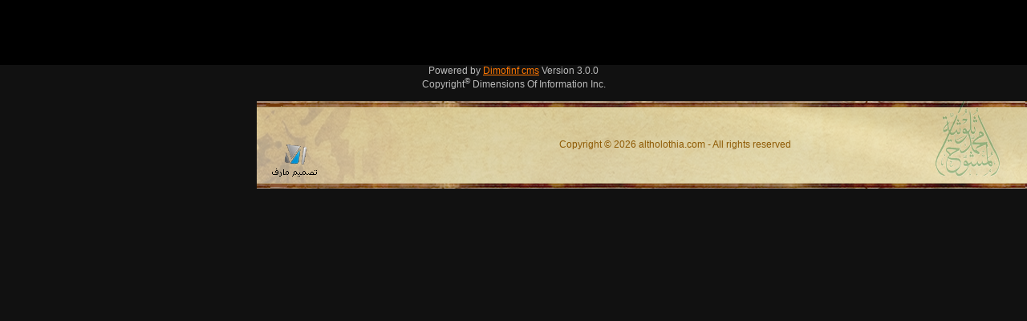

--- FILE ---
content_type: text/html
request_url: https://altholothia.com/albums.php?action=showalbum&id=5
body_size: 3433
content:
<!DOCTYPE html PUBLIC "-//W3C//DTD HTML 4.01 Transitional//EN" "http://www.w3.org/TR/html4/loose.dtd"><html xmlns="http://www.w3.org/1999/xhtml" dir="rtl" lang="ar-sa"><head><meta http-equiv="Content-Type" content="text/html; charset=windows-1256" /><meta name="generator" content="Dimofinf  v3.0.0 copyright 2010 by http://www.dimofinf.net"><meta name="resource-type" content="document"><meta name="keywords" content="dimofinf,news,articles,videos,photos,downloads,regional news"><meta name="page-type" content="online newspaper"><meta name="robots" content="index,follow"><meta name="description" content="This is a content management system powered by Dimofinf. To find out about Dimofinf, go to http://www.dimofinf.net/ ."><meta name="revisit-after" content="1 days"><meta name="rating" content="albums"><link rel="shortcut icon" href="http://www.altholothia.com/favicon.ico" type="image/x-icon"><title>005 معالي الشيخ محمد بن ناصر  - عرض الشرائح - ثلوثية د. محمد المشوح</title><script type="text/javascript" src="http://www.altholothia.com/scripts/dimofinf.js"></script><script language="JavaScript" src="http://www.altholothia.com/scripts/gallery.js"></script><script language="JavaScript" src="http://www.altholothia.com/scripts/jquery.history.js"></script><script language="JavaScript" src="http://www.altholothia.com/scripts/jquery.opacityrollover.js"></script><style>.noscript { display: none; }body{	background-color: #111;	color: #bbb;	margin: 0px;	padding: 0px;	font-family: Tahoma, verdana, Arial, Helvetica, sans-serif;	font-size: 9pt;}a{	color: #f70;}h2 {	color: #ccc;}div#page {	background-color: #000;	border-color: #9A9A9A;}/*-------- Footer [BEGIN] --------*/.footer  {	text-align: center;	padding: 5px 0 30px 0;	margin-top: 5px;	-webkit-border-top-right-radius: 0pt;		-webkit-border-top-left-radius: 0pt;		-moz-border-radius-topleft:0px;	-moz-border-radius-topright:0px;}.copyright {	text-align: center;}/*-------- Footer [END] --------*/div.caption-container {	color: #eee;}div.navigation a.prev {	background-image: url(http://www.altholothia.com/styles/default/images/rightPageArrowWhite.gif);}div.navigation a.next {	background-image: url(http://www.altholothia.com/styles/default/images/leftPageArrowWhite.gif);}ul.thumbs li.selected a.thumb {	background: #fff;}div#container {	overflow: hidden;}div.content {	display: none;	clear: both;}div.content a, div.navigation a {	text-decoration: none;}div.content a:hover, div.content a:active {	text-decoration: underline;}div.controls {	margin-top: 5px;	height: 23px;}div.controls a {	padding: 5px;}div.ss-controls {	float: right;}div.nav-controls {	float: left;}div.slideshow-container,div.loader,div.slideshow a.advance-link {	width: 592px;}div.loader,div.slideshow a.advance-link,div.caption-container {	height: 592px;}div.slideshow-container {	position: relative;	clear: both;	float: right;	height: 892px;}div.loader {	background-image: url(http://www.altholothia.com/styles/default/images/loaderWhite.gif);	position: absolute;	top: 0;	right: 0;	background-repeat: no-repeat;	background-position: center;}div.slideshow span.image-wrapper {	display: block;	position: absolute;	top: 30px;	right: 0;}div.slideshow a.advance-link {	display: block;	text-align: center;}div.slideshow a.advance-link:hover,div.slideshow a.advance-link:active,div.slideshow a.advance-link:visited {	text-decoration: none;}div.slideshow a.advance-link:focus {	outline: none;}div.slideshow img {	-webkit-border-radius: 4pt;		-moz-border-radius:4px;		border:1px solid #AAB5BB;}div.caption-container {	float: left;	position: relative;	margin-top: 30px;}span.image-caption {	display: block;	position: absolute;	top: 0;	right: 0;}div.caption-container, span.image-caption {	width: 334px;}div.caption {	padding: 0 12px;}div.image-title {	font-weight: bold;	font-size: 1.4em;}div.image-desc {	line-height: 1.3em;	padding-top: 12px;}div.download {	margin-top: 8px;}div.photo-index {	position: absolute;	bottom: 0;	right: 0;	padding: 0 12px;	color: #888;}div.navigation-container {	float: right;	position: relative;	right: 50%;}div.navigation {	float: right;	position: relative;	right: -50%;}div.navigation a.pageLink {	display: block;	position: relative;	float: right;	margin: 2px;	width: 16px;	background-position:center center;	background-repeat:no-repeat;	height: 77px;	line-height: 77px;}a{	outline: none;	}div.navigation a.pageLink:focus {	outline: none;}ul.thumbs {	position: relative;	float: right;	margin: 0;	padding: 0;}ul.thumbs li {	float: right;	padding: 0;	margin: 2px;	list-style: none;}a.thumb {	padding: 1px;	display: block;}a.thumb:focus {	outline: none;}ul.thumbs img {	border: none;	display: block;}div.pagination {	clear: both;	position: relative;	right: -50%;}div.pagination a, div.pagination span.current, div.pagination span.ellipsis {	position: relative;	display: block;	float: right;	margin-left: 2px;	padding: 4px 7px 2px 7px;	border: 1px solid #ccc;}div.pagination a:hover {	text-decoration: none;	background-color: #111;}div.pagination span.current {	font-weight: bold;	background-color: #fff;	border-color: #fff;	color: #000;}div.pagination span.ellipsis {	border: none;	padding: 5px 0 3px 2px;}div.gallery-gutter {	clear: both;	padding-bottom: 20px;}</style>	</head>	<body>		<div id="page">			<div id="container">				<!-- Start Advanced Gallery Html Containers -->								<div class="navigation-container">					<div id="thumbs" class="navigation">						<a class="pageLink prev" style="visibility: hidden;" href="#" title="الصفحة السابقة"></a>						<ul class="thumbs noscript">        <li>            <a class="thumb" name="optionalCustomIdentifier" href="contents/albumsm/38.jpg" title="1">                <img src="contents/albumsth/38.jpg" alt="1" />            </a> 								<div class="caption">									<div class="image-title">1</div>									<div class="image-desc"> 1</div>									<div class="download">										<a href="contents/albumsm/38.jpg">تنزيل الأصلي</a>									</div>								</div>	</li>        <li>            <a class="thumb" name="optionalCustomIdentifier" href="contents/albumsm/39.jpg" title="2">                <img src="contents/albumsth/39.jpg" alt="2" />            </a> 								<div class="caption">									<div class="image-title">2</div>									<div class="image-desc"> 2</div>									<div class="download">										<a href="contents/albumsm/39.jpg">تنزيل الأصلي</a>									</div>								</div>	</li>        <li>            <a class="thumb" name="optionalCustomIdentifier" href="contents/albumsm/40.jpg" title="3">                <img src="contents/albumsth/40.jpg" alt="3" />            </a> 								<div class="caption">									<div class="image-title">3</div>									<div class="image-desc"> 3</div>									<div class="download">										<a href="contents/albumsm/40.jpg">تنزيل الأصلي</a>									</div>								</div>	</li>        <li>            <a class="thumb" name="optionalCustomIdentifier" href="contents/albumsm/41.jpg" title="6">                <img src="contents/albumsth/41.jpg" alt="6" />            </a> 								<div class="caption">									<div class="image-title">6</div>									<div class="image-desc"> 6</div>									<div class="download">										<a href="contents/albumsm/41.jpg">تنزيل الأصلي</a>									</div>								</div>	</li>        <li>            <a class="thumb" name="optionalCustomIdentifier" href="contents/albumsm/42.jpg" title="5">                <img src="contents/albumsth/42.jpg" alt="5" />            </a> 								<div class="caption">									<div class="image-title">5</div>									<div class="image-desc"> 5</div>									<div class="download">										<a href="contents/albumsm/42.jpg">تنزيل الأصلي</a>									</div>								</div>	</li>						</ul>						<a class="pageLink next" style="visibility: hidden;" href="#" title="الصفحة التالية"></a>					</div>				</div>				<div class="content">					<div class="slideshow-container">						<div id="controls" class="controls"></div>						<div id="loading" class="loader"></div>						<div id="slideshow" class="slideshow"></div>					</div>					<div id="caption" class="caption-container">						<div class="photo-index"></div>					</div>				</div>				<!-- End Gallery Html Containers -->				<div style="clear: both;"></div>			</div>		</div><div class="smallfont" align="center"><center><span dir="ltr" class="smallfont">Powered by <a title="Dimofinf CMS" href="https://www.dimofinf.net" target="_blank">Dimofinf cms</a> Version 3.0.0<br />Copyright<sup>&copy;</sup> Dimensions Of Information Inc. <br /> </span></center></div><br /><div class="smallfont" align="center"></div></div><table border="0" width="960" background="http://www.altholothia.com/styles/default/images/f.png" cellspacing="0" cellpadding="0" height="109">	<tr>		<td>		<table border="0" width="100%" cellspacing="0" cellpadding="0">			<tr>				<td><div class="copyright"><p align="center"><font color="#8E5A04">Copyright &copy; 2026 altholothia.com - All rights reserved</font></div></td>				<td width="82">				<a href="http://www.marvksa.com/">				<img border="0" src="http://www.altholothia.com/styles/default/images/marvksa.png" width="82" height="109"></a></td>			</tr>		</table>		</td>	</tr></table></div></div></div></body></html>		<script type="text/javascript">			jQuery(document).ready(function($) {				// We only want these styles applied when javascript is enabled				$('div.content').css('display', 'block');				// Initially set opacity on thumbs and add				// additional styling for hover effect on thumbs				var onMouseOutOpacity = 0.67;				$('#thumbs ul.thumbs li, div.navigation a.pageLink').opacityrollover({					mouseOutOpacity:   onMouseOutOpacity,					mouseOverOpacity:  1.0,					fadeSpeed:         'fast',					exemptionSelector: '.selected'				});								// Initialize Advanced Galleriffic Gallery				var gallery = $('#thumbs').galleriffic({					delay:                     2500,					numThumbs:                 10,					preloadAhead:              5,					enableTopPager:            false,					enableBottomPager:         true,					imageContainerSel:         '#slideshow',					controlsContainerSel:      '#controls',					captionContainerSel:       '#caption',					loadingContainerSel:       '#loading',					renderSSControls:          true,					renderNavControls:         true,					playLinkText:              'تشغيل عرض الشرائح',					pauseLinkText:             'إيقاف عرض الشرائح',					prevLinkText:              '&lsaquo; الصورة السابقة',					nextLinkText:              'الصورة التالية &rsaquo;',					nextPageLinkText:          'الصفحة التالية &rsaquo;',					prevPageLinkText:          '&lsaquo; الصفحة السابقة',					enableHistory:             true,					autoStart:                 true,					syncTransitions:           true,					defaultTransitionDuration: 900,					onSlideChange:             function(prevIndex, nextIndex) {						// 'this' refers to the gallery, which is an extension of $('#thumbs')						this.find('ul.thumbs').children()							.eq(prevIndex).fadeTo('fast', onMouseOutOpacity).end()							.eq(nextIndex).fadeTo('fast', 1.0);						// Update the photo index display						this.$captionContainer.find('div.photo-index')							.html('Photo '+ (nextIndex+1) +' of '+ this.data.length);					},					onPageTransitionOut:       function(callback) {						this.fadeTo('fast', 0.0, callback);					},					onPageTransitionIn:        function() {						var prevPageLink = this.find('a.prev').css('visibility', 'hidden');						var nextPageLink = this.find('a.next').css('visibility', 'hidden');												// Show appropriate next / prev page links						if (this.displayedPage > 0)							prevPageLink.css('visibility', 'visible');						var lastPage = this.getNumPages() - 1;						if (this.displayedPage < lastPage)							nextPageLink.css('visibility', 'visible');						this.fadeTo('fast', 1.0);					}				});				/**************** Event handlers for custom next / prev page links **********************/				gallery.find('a.prev').click(function(e) {					gallery.previousPage();					e.preventDefault();				});				gallery.find('a.next').click(function(e) {					gallery.nextPage();					e.preventDefault();				});				/****************************************************************************************/				/**** Functions to support integration of galleriffic with the jquery.history plugin ****/				// PageLoad function				// This function is called when:				// 1. after calling $.historyInit();				// 2. after calling $.historyLoad();				// 3. after pushing "Go Back" button of a browser				function pageload(hash) {					// alert("pageload: " + hash);					// hash doesn't contain the first # character.					if(hash) {						$.galleriffic.gotoImage(hash);					} else {						gallery.gotoIndex(0);					}				}				// Initialize history plugin.				// The callback is called at once by present location.hash. 				$.historyInit(pageload, "advanced.html");				// set onlick event for buttons using the jQuery 1.3 live method				$("a[rel='history']").live('click', function() {					if (e.button != 0) return true;					var hash = this.href;					hash = hash.replace(/^.*#/, '');					// moves to a new page. 					// pageload is called at once. 					// hash don't contain "#", "?"					$.historyLoad(hash);					return false;				});				/****************************************************************************************/			});		</script>	</body></html>